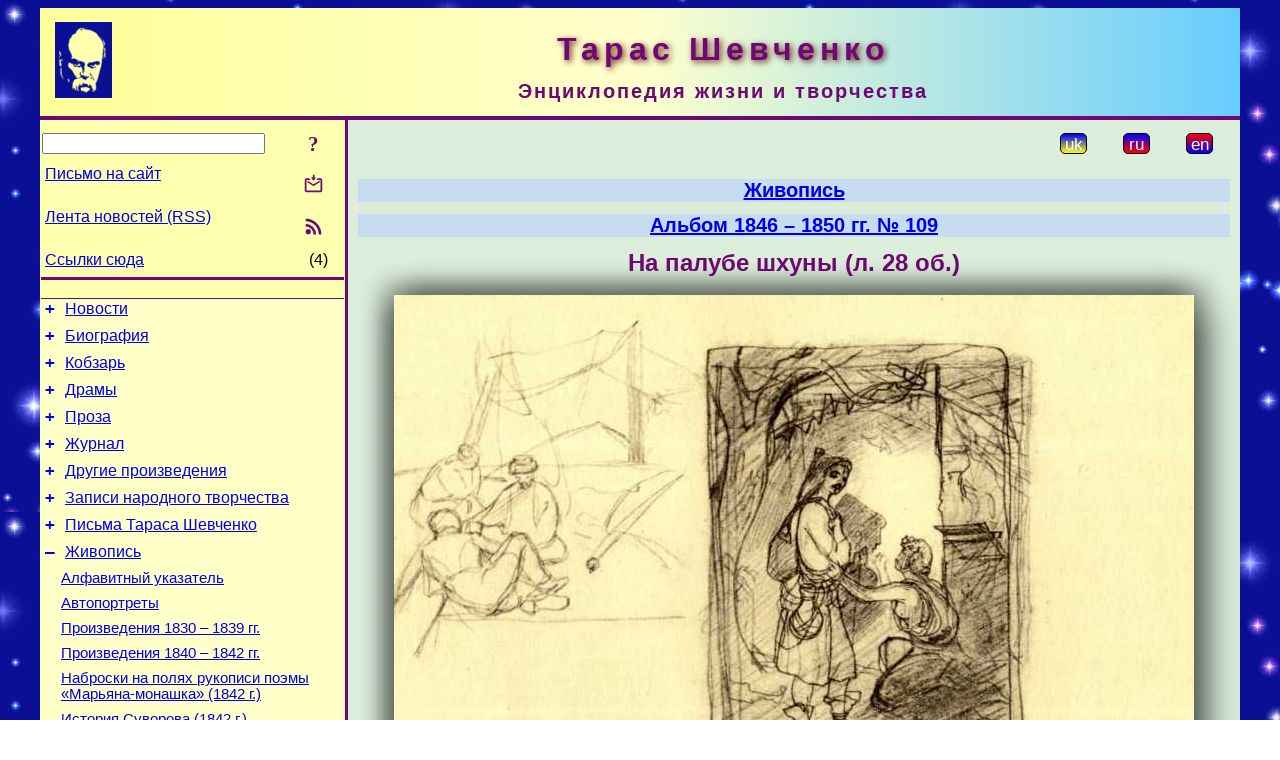

--- FILE ---
content_type: text/html; charset=utf-8
request_url: https://www.t-shevchenko.name/ru/Painting/Album1846-50N109/OnTheDeckOfTheSchoonerFol28V.html
body_size: 9021
content:
<!DOCTYPE html>
<html lang="ru">
<head>
<!-- Global site tag (gtag.js) - Google Analytics -->
<script async src="https://www.googletagmanager.com/gtag/js?id=UA-3035925-10"></script>
<script>
 window.dataLayer = window.dataLayer || [];
 function gtag(){dataLayer.push(arguments);}
 gtag('js', new Date());
 gtag('config', 'UA-3035925-10');
</script>
<script async src="//pagead2.googlesyndication.com/pagead/js/adsbygoogle.js"></script>
<script>
(adsbygoogle = window.adsbygoogle || []).push({
google_ad_client: "pub-3960713518170830",
enable_page_level_ads: true
});
</script>
<meta http-equiv="Content-Type" content="text/html; charset=utf-8" />
<meta name="viewport" content="width=device-width, initial-scale=1">
<meta name="generator" content="Smereka 4.3" />
<meta name="author" content="M.Zharkikh" />
<!-- Begin section WinTitle -->
<title>Тарас Шевченко. На палубе шхуны (л. 28 об.)</title>
<!-- End section WinTitle -->
<meta name="description" content="Т.Г.Шевченко. На палубе корабля. Дочь хиосского гончара. Набросок и эскиз. Карандаш. [VI 1848 – IX 1849]. Оборот л. 28 альбома 1846 – 1850 гг. № 109" />
<link rel="shortcut icon" media="all" href="/files/THSh/favicon.ico" type="image/x-icon" />
<link rel="icon" media="all" href="/files/THSh/favicon.ico" type="image/x-icon" />
<!-- Begin section ResponsiveCSS -->
<style>
/* Common Smereka responsive design styles
Inspired with W3.css ver 4.12 */

@media (min-width: 1200px) {
.w3-modal-content {width:800px!important;}
.w3-hide-large {display:none!important;}
#DocContainer {max-width: 1200px!important;}
#LeftCell {width: 308px;}
}

@media (max-width: 1199px) {
#LeftCell {display: none;}
#DocContainer {max-width: 900px!important;}
}
</style>
<!-- End section ResponsiveCSS -->
<link rel="StyleSheet" type="text/css" href="/files/THSh/site.css" />
<script src="/files/common/jscripts/common.js"></script>
<!-- Begin section AdditionalJS -->
<!-- End section AdditionalJS -->
<script>
var LACopyFail = 'Воспользуйтесь локальным меню для копирования';
var LATempText = 'Запрос обрабатывается...';
var LATEMsg = 'Фрагмент текста, в котором Вы заметили ошибку:%n%s%n%nОтправить сообщение редактору сайта?';
var LATENote = 'Выделен слишком длинный текст.%nВыделите не более %s символов.';
var LABmkA = 'Номер строки (абзаца)';
var LABmkB = 'Копировать URL строки (абзаца) в буфер обмена';
var LABmkC = 'Установить закладку на эту строку (абзац)';
var LABmkD = 'К';
var LABmkD2 = 'З';
var LAShareText = 'Поделиться в ';
var LAPublText = 'Опубликовать в ';
var LAAddBmkText = 'Добавить закладку в ';
var LACVMsg = 'Поле «%s» является обязательным';
var DoLoadFunc = null;
var HelperRunOnce = 0;
var FocusId = null;
var CurrentNodeId = 258266;
var CurrentLang = 'ru';
var CurrentMode = '';
var GlobalSearchMode = 'SmerekaSE';
window.google_analytics_uacct = 'UA-3035925-10';

function CopyToClipboard(str) {
//This is NOT work while in separate file, but work when insert in HTML.
	if (window.clipboardData) { // IE
		window.clipboardData.setData('text', str);
	} else { // all except Safari
	// http://jsfiddle.net/jdhenckel/km7prgv4/3
		function listener(e) {
		e.clipboardData.setData("text/html", str);
		e.clipboardData.setData("text/plain", str);
		e.preventDefault();
		}
		document.addEventListener("copy", listener);
		try {
			var Res = document.execCommand('copy');
			if (!Res) { // no way in Safari!
				alert(LACopyFail);
			}
		}
		catch (err) {
			alert(LACopyFail);
		}
		document.removeEventListener("copy", listener);
	}
}; // CopyToClipboard
</script>

<link rel="canonical" href="/ru/Painting/Album1846-50N109/OnTheDeckOfTheSchoonerFol28V.html" />
</head>
<body class="DocBody" onload="DoLoad()">
<div id="DocContainer">
<!-- Begin section PreHeader -->
<!-- End section PreHeader -->
<header>
<!-- Begin section PageHeader -->
<table id="InnerDocHdr">
<tr>
<td style="vertical-align: middle; width: 12px" class="w3-hide-large">
<button id="MenuBtn" class="w3-button" title="Открыть левую панель инструментов / навигации" onclick="ToggleLeftPanel(1)">☰</button>
</td>
<td style="vertical-align: middle; padding-left: 5px; padding-right: 5px">
<a href="/ru/"><img src="https://www.t-shevchenko.name/files/THSh/design/logos.png" alt="Начальная страница" title="Начальная страница" class="w3-image"></a>
</td>
<td>
<!-- Begin section HeaderInfo -->
<p id="SiteTitle" class="DocHeader">
	Тарас Шевченко
</p>
<p id="SiteSubtitle" class="InternalHeader2">
	Энциклопедия жизни и творчества
</p>
<!-- End section HeaderInfo -->
</td>
</tr>
</table>
<!-- End section PageHeader -->
</header>
<main>
<div id="InfoPanel" class="w3-modal" style="display: none;">
<div id="InfoPanelCnt" class="w3-modal-content">
<p class="BodyRight" onclick="ClosePanel()"><button class="w3-button CloseBtn" style="background-color: transparent!important" title="Esc - закрыть" onclick="ClosePanel()">X</button></p>
<!-- Begin section InfoPanel -->
<div id="MessageForm" style="display: none; min-width: 400px; padding-bottom: 16px;">
<h2 style="margin-top: 0px">
	Письмо на сайт
</h2>
<form name="MailForm" action="" onsubmit="return SendMailMsg();">
<table class="CenteredBlock BTNoIndent">
	<tr>
		<td>
			<label for="SenderName">Ф.И.О.</label> (<span id="SenderName_Place">0/64</span>)
		</td>
		<td>
			<input type="text" id="SenderName" maxlength="32" value="" style="width: 100%" onkeyup="return DoKeyUp(this, 64)" />
		</td>
	</tr>
	<tr>
		<td>
			<label for="Contact">Е-адрес</label> (<span id="Contact_Place">0/64</span>)
		</td>
		<td>
			<input type="text" id="Contact" maxlength="32" value="" style="width: 100%" onkeyup="return DoKeyUp(this, 64)" />
		</td>
	</tr>
	<tr>
	 <td colspan="2">
			<p class="BTNoIndent">
				<label for="MsgText">Сообщение</label> (<span id="MsgText_Place">0/1000</span>)<br>
				<textarea id="MsgText" rows="8" style=" width: 100%" onkeyup="return DoKeyUp(this, 1000)"></textarea>
			</p>
	 </td>
	</tr>
	<tr style="vertical-align: bottom;">
		<td style="text-align: center;" id="NumberSign">
		</td>
		<td>
			<input type="submit" value="Отправить" onclick="return CheckValues({'SenderName' : 'Ф.И.О.', 'Contact' : 'Е-адрес / телефон', 'MsgText' : 'Сообщение', 'Number' : 'Число'})">
			<input type="reset" value="Отменить">
		</td>
	</tr>
</table>
<input type="hidden" id="Referer" name="Referer" value="">
</form>
</div>

<div id="Search" class="CenteredBlock" style="display: none; min-width: 400px; max-width: 600px; padding-bottom: 16px;">
<h2 style="margin-top: 0px">
	Поиск по разделу сайта <b><i>На палубе шхуны (л. 28 об.)</i></b>
</h2>
<table class="CenteredBlock">
<tr>
<td>
<input type="text" maxlength="255" value="" id="SearchTerm2" style="width: 240px;" title="[Alt + Shift + F] Введите поисковое выражение + Enter" onkeypress="SearchKeyPress(event, 'SearchTerm2')"/>
</td>
<td>
<div class="w3-button" title="Поиск по разделу" style="cursor: pointer;" onclick="SiteSearchSM('SearchTerm2');"><div class="SearchBtn ToolBtnColor">?</div></div>
</td>
<td class="BTNoIndent">
<a href="#" onclick="ToggleBlock('SearchAddParam')">Настройки…</a>
</td>
</tr>
</table>
<div id="SearchAddParam" style="display: none">
<table class="CenteredBlock SearchAddParam">
<tr style="vertical-align: top">
	<td class="BTNoIndent">
		<input type="checkbox" id="CaseSensitive" /> <label for="CaseSensitive">С учётом регистра</label><br />
		<b>Поля</b>:<br />
		<input type="radio" id="FindAttrFieldAll" name="FindAttrField" value="TitleCode" checked="checked"/> <label for="FindAttrFieldAll">Везде</label><br />
		<input type="radio" id="FindAttrFieldTitle" name="FindAttrField" value="DocTitle" /> <label for="FindAttrFieldTitle">Только в заголовках</label><br />
		<input type="radio" id="FindAttrFieldText" name="FindAttrField" value="HTMLCode" /> <label for="FindAttrFieldText">Только в текстах</label>
	</td>
	<td class="BTNoIndent" style="padding-left: 16px">
		<b>Часть слова</b>:<br />
		<input type="radio" id="FindWordPtany" name="FindWordPt" value="any" checked="checked"/> <label for="FindWordPtany">любая</label><br />
		<input type="radio" id="FindWordPtwhole" name="FindWordPt" value="whole" /> <label for="FindWordPtwhole">целое слово</label><br />
		<input type="radio" id="FindWordPtbegin" name="FindWordPt" value="begin" /> <label for="FindWordPtbegin">начало</label><br />
		<input type="radio" id="FindWordPtend" name="FindWordPt" value="end" /> <label for="FindWordPtend">конец</label>
	</td>
</tr>
</table>
</div>
<div id="SearchOutput">
</div>
<p class="BF BodyCenter">
	Не нашли нужного?
</p>
<p class="BodyCenter">
	1) Измените поисковое выражение и / или дополнительные настройки поиска;
</p>
<p class="BodyCenter">
	2) Ищите в другом разделе сайта;
</p>
<p class="BodyCenter">
	3) Воспользуйтесь поиском Google <b>по всему сайту</b>:
</p>
<table id="GSearch" class="CenteredBlock" style="margin-bottom: 8px">
<tr>
<td>
<input type="text" maxlength="255" value="" id="GSearchTerm" style="width: 140px;" onkeypress="SearchKeyPress(event, 'GSearchTerm', 'GoogleSE')"/>
</td>
<td class="BodyCenter">
<input type="button" title="Поиск Google" value="Go[ogle]" onclick="SiteSearchGoogle('GSearchTerm');" />
</td>
</tr>
</table>
</div>

<div id="InfoPanelStuff" style="display: none">
</div>

<div id="BackLinks" class="CenteredBlock" style="display: none; min-width: 400px; max-width: 600px; padding-bottom: 16px;">
<h2 style="margin-top: 0px">
	Ссылки на страницу сайта <b><i>На палубе шхуны (л. 28 об.)</i></b>
</h2>
<div id="BackLinksOutput">
</div>
</div>

<!-- End section InfoPanel -->
</div>
</div>
<div id="LeftPanelFloat" style="display: none" class="w3-hide-large">
</div>
<table class="StuffTable">
<tr>
<td id="LeftCell">
<p class="BodyRight" onclick="ToggleLeftPanel(0)"><button class="w3-button w3-hide-large CloseBtn" style="background-color: transparent!important" title="Esc - закрыть" onclick="ToggleLeftPanel(0)">X</button></p>
<!-- Begin section ToolBlockResponsible -->
<table class="w3-table ToolBlock">
	<tr>
		<td>
			<input type="text" maxlength="255" value="" id="SearchTerm" style="width: 100%" title="[Alt + Shift + F] Введите поисковое выражение" onkeypress="SearchKeyPress(event, 'SearchTerm')"/>
		</td>
		<td style="text-align: right">
			<div class="w3-button" title="Поиск" onclick="SiteSearchSM('SearchTerm');">
<div class="SearchBtn ToolBtnColor">?</div>
			</div>
		</td>
	</tr>
	<tr>
		<td class="Menu0"><a href="#" onclick="MailToEditor()">Письмо на сайт</a></td>
		<td style="text-align: right">
			<div class="w3-button" title="Письмо на сайт" onclick="MailToEditor()">
<svg id="MailIcon" viewBox="0 0 24 24" width="27" height="21">
<polygon class="ToolBtnColor" points="19,8.6 12,13 5,8.6 5,10.6 12,15 19,10.6"></polygon>
<path class="ToolBtnColor" d="M20,6h-3.2l-1.5,2H20v12H4V8h4.7L7.2,6H4C2.9,6,2,6.9,2,8v12c0,1.1,0.9,2,2,2h16c1.1,0,2-0.9,2-2V8C22,6.9,21.1,6,20,6z"></path>
<polygon class="ToolBtnColor" points="9,5 11,5 11,2 13,2 13,5 15,5 12,9"></polygon>
</svg>
			</div>
		</td>
	</tr>
	<tr>
		<td class="Menu0"><a href="/ru/xml/rss.xml">Лента новостей (RSS)</a></td>
		<td style="text-align: right">
			<div class="w3-button" title="Лента новостей (RSS 2.0)"><a href="/ru/xml/rss.xml">
<svg id="RSSicon" viewBox="0 0 8 8" width="27" height="21">
 <circle class="ToolBtnColor" cx="2" cy="6" r="1"></circle>
 <path class="ToolBtnColor" d="m 1,4 a 3,3 0 0 1 3,3 h 1 a 4,4 0 0 0 -4,-4 z"></path>
 <path class="ToolBtnColor" d="m 1,2 a 5,5 0 0 1 5,5 h 1 a 6,6 0 0 0 -6,-6 z"></path>
</svg>
			</a></div>
		</td>
	</tr>
	<tr>
		<td class="Menu0"><a href="#" onclick="GetBackLinks()">Ссылки сюда</a></td>
		<td class="Menu0" style="text-align: right; padding-right: 16px">(4)</td>
	</tr>		
</table>

<!-- End section ToolBlockResponsible -->
<!-- Begin section ToolBlockDivider -->
<!-- End section ToolBlockDivider -->
<aside>
<!-- Begin section SydNal -->
<script async src="https://pagead2.googlesyndication.com/pagead/js/adsbygoogle.js?client=ca-pub-3960713518170830"
 crossorigin="anonymous"></script>
<!-- 300x250, created 6/18/09 -->
<ins class="adsbygoogle"
 style="style="display:inline-block;width:300px;height:250px""
 data-ad-client="ca-pub-3960713518170830"
 data-ad-slot="6772614692"></ins>
<script>
 (adsbygoogle = window.adsbygoogle || []).push({});
</script>
<!-- End section SydNal -->
<!--LinkPlace1-->
</aside>
<nav>
<!-- Begin section Inspector -->
<!-- Inspector begin -->
<div class="TreeDiv">
	<p class="Menu0" style="margin-left: 0px">
		<span class="TreeMarker"><a href="/ru/News.html" class="TreeMarkerLink">+</a>&nbsp;</span><a href="/ru/News.html">Новости</a>
	</p>
	<p class="Menu0" style="margin-left: 0px">
		<span class="TreeMarker"><a href="/ru/Biography.html" class="TreeMarkerLink">+</a>&nbsp;</span><a href="/ru/Biography.html">Биография</a>
	</p>
	<p class="Menu0" style="margin-left: 0px">
		<span class="TreeMarker"><a href="/ru/Kobzar.html" class="TreeMarkerLink">+</a>&nbsp;</span><a href="/ru/Kobzar.html">Кобзарь</a>
	</p>
	<p class="Menu0" style="margin-left: 0px">
		<span class="TreeMarker"><a href="/ru/Dramas.html" class="TreeMarkerLink">+</a>&nbsp;</span><a href="/ru/Dramas.html">Драмы</a>
	</p>
	<p class="Menu0" style="margin-left: 0px">
		<span class="TreeMarker"><a href="/ru/Prose.html" class="TreeMarkerLink">+</a>&nbsp;</span><a href="/ru/Prose.html">Проза</a>
	</p>
	<p class="Menu0" style="margin-left: 0px">
		<span class="TreeMarker"><a href="/ru/Journal.html" class="TreeMarkerLink">+</a>&nbsp;</span><a href="/ru/Journal.html">Журнал</a>
	</p>
	<p class="Menu0" style="margin-left: 0px">
		<span class="TreeMarker"><a href="/ru/MiscWorks.html" class="TreeMarkerLink">+</a>&nbsp;</span><a href="/ru/MiscWorks.html">Другие произведения</a>
	</p>
	<p class="Menu0" style="margin-left: 0px">
		<span class="TreeMarker"><a href="/ru/Folklore.html" class="TreeMarkerLink">+</a>&nbsp;</span><a href="/ru/Folklore.html">Записи народного творчества</a>
	</p>
	<p class="Menu0" style="margin-left: 0px">
		<span class="TreeMarker"><a href="/ru/Corresp.html" class="TreeMarkerLink">+</a>&nbsp;</span><a href="/ru/Corresp.html">Письма Тараса Шевченко</a>
	</p>
	<p class="Menu0" style="margin-left: 0px">
		<span class="TreeMarker"><a href="/ru/Painting.html" class="TreeMarkerLink">–</a>&nbsp;</span><a href="/ru/Painting.html">Живопись</a>
	</p>
	<p class="Menu1" style="margin-left: 20px">
		<span class="TreeMarker"></span><a href="/ru/Painting/AlphaIndex.html">Алфавитный указатель</a>
	</p>
	<p class="Menu1" style="margin-left: 20px">
		<span class="TreeMarker"></span><a href="/ru/Painting/Autoportraits.html">Автопортреты</a>
	</p>
	<p class="Menu1" style="margin-left: 20px">
		<span class="TreeMarker"></span><a href="/ru/Painting/1833-39.html">Произведения 1830 – 1839 гг.</a>
	</p>
	<p class="Menu1" style="margin-left: 20px">
		<span class="TreeMarker"></span><a href="/ru/Painting/1840-42.html">Произведения 1840 – 1842 гг.</a>
	</p>
	<p class="Menu1" style="margin-left: 20px">
		<span class="TreeMarker"></span><a href="/ru/Painting/MarjanaChernycja.html">Наброски на полях рукописи поэмы «Марьяна-монашка» (1842 г.)</a>
	</p>
	<p class="Menu1" style="margin-left: 20px">
		<span class="TreeMarker"></span><a href="/ru/Painting/Suvorov.html">История Суворова (1842 г.)</a>
	</p>
	<p class="Menu1" style="margin-left: 20px">
		<span class="TreeMarker"></span><a href="/ru/Painting/Generals.html">Портреты русских полководцев (1843 г.)</a>
	</p>
	<p class="Menu1" style="margin-left: 20px">
		<span class="TreeMarker"></span><a href="/ru/Painting/1843.html">Произведения 1843 г.</a>
	</p>
	<p class="Menu1" style="margin-left: 20px">
		<span class="TreeMarker"></span><a href="/ru/Painting/Album1839-43.html">Альбом 1839 – 1843 гг.</a>
	</p>
	<p class="Menu1" style="margin-left: 20px">
		<span class="TreeMarker"></span><a href="/ru/Painting/PicturesqueUkraine.html">Живописная Украина (1844 г.)</a>
	</p>
	<p class="Menu1" style="margin-left: 20px">
		<span class="TreeMarker"></span><a href="/ru/Painting/1844-45.html">Произведения 1844 – 1845 гг.</a>
	</p>
	<p class="Menu1" style="margin-left: 20px">
		<span class="TreeMarker"></span><a href="/ru/Painting/Album1845.html">Альбом 1845 г.</a>
	</p>
	<p class="Menu1" style="margin-left: 20px">
		<span class="TreeMarker"></span><a href="/ru/Painting/TryLita.html">Наброски на страницах рукописного сборника «Три года» (1845 – 1847 гг.)</a>
	</p>
	<p class="Menu1" style="margin-left: 20px">
		<span class="TreeMarker"></span><a href="/ru/Painting/KaterynychFamily.html">Портреты семьи Катериничей (1846 г.)</a>
	</p>
	<p class="Menu1" style="margin-left: 20px">
		<span class="TreeMarker"></span><a href="/ru/Painting/1846-47.html">Произведения 1846 – 1847 гг.</a>
	</p>
	<p class="Menu1" style="margin-left: 20px">
		<span class="TreeMarker"><a href="/ru/Painting/Album1846-50N108.html" class="TreeMarkerLink">+</a>&nbsp;</span><a href="/ru/Painting/Album1846-50N108.html">Альбом 1846 – 1850 гг. № 108</a>
	</p>
	<p class="Menu1" style="margin-left: 20px">
		<span class="TreeMarker"><a href="/ru/Painting/Album1846-50N109.html" class="TreeMarkerLink">–</a>&nbsp;</span><a href="/ru/Painting/Album1846-50N109.html">Альбом 1846 – 1850 гг. № 109</a>
	</p>
	<p class="Menu" style="margin-left: 40px">
		<span class="TreeMarker"><a href="/ru/Painting/Album1846-50N109/PlanOfTheBuildingFol1R.html" class="TreeMarkerLink">+</a>&nbsp;</span><a href="/ru/Painting/Album1846-50N109/PlanOfTheBuildingFol1R.html">Дом с планом (л. 1)</a>
	</p>
	<p class="Menu" style="margin-left: 40px">
		<span class="TreeMarker"></span><a href="/ru/Painting/Album1846-50N109/PeasantListensBanduraFol1V.html">Крестьянин слушает бандуриста (л. 1 об.)</a>
	</p>
	<p class="Menu" style="margin-left: 40px">
		<span class="TreeMarker"></span><a href="/ru/Painting/Album1846-50N109/SeleneAndEndymionFol2R.html">Селена и Эндимион (л. 2)</a>
	</p>
	<p class="Menu" style="margin-left: 40px">
		<span class="TreeMarker"></span><a href="/ru/Painting/Album1846-50N109/SeleneAndEndymionFol2V.html">Селена и Эндимион (л. 2 об.)</a>
	</p>
	<p class="Menu" style="margin-left: 40px">
		<span class="TreeMarker"></span><a href="/ru/Painting/Album1846-50N109/LotWithHisDaughtersFol3R.html">Лот с дочерьми (л. 3)</a>
	</p>
	<p class="Menu" style="margin-left: 40px">
		<span class="TreeMarker"></span><a href="/ru/Painting/Album1846-50N109/WaterLilyFol3V.html">Кувшинка (л. 3 об.)</a>
	</p>
	<p class="Menu" style="margin-left: 40px">
		<span class="TreeMarker"></span><a href="/ru/Painting/Album1846-50N109/MountainousShoresOfTheAralSeaFol.html">Гористые берега Аральского моря (л. 4)</a>
	</p>
	<p class="Menu" style="margin-left: 40px">
		<span class="TreeMarker"></span><a href="/ru/Painting/Album1846-50N109/BanksOfTheAralSeaFol4V.html">Берега Аральского моря (л. 4 об.)</a>
	</p>
	<p class="Menu" style="margin-left: 40px">
		<span class="TreeMarker"></span><a href="/ru/Painting/Album1846-50N109/CloudsOverTheAralSeaCoastFol5R.html">Тучи над берегом Аральского моря (л. 5)</a>
	</p>
	<p class="Menu" style="margin-left: 40px">
		<span class="TreeMarker"></span><a href="/ru/Painting/Album1846-50N109/LandscapesMountainousShoresOfThe.html">Виды гористых берегов Аральского моря (л. 5 об.)</a>
	</p>
	<p class="Menu" style="margin-left: 40px">
		<span class="TreeMarker"></span><a href="/ru/Painting/Album1846-50N109/MountainousShoresOfTheAralSe4964.html">Гористые берега Аральского моря (л. 6)</a>
	</p>
	<p class="Menu" style="margin-left: 40px">
		<span class="TreeMarker"></span><a href="/ru/Painting/Album1846-50N109/FemaleBustFol6V.html">Женские бюсты (л. 6 об.)</a>
	</p>
	<p class="Menu" style="margin-left: 40px">
		<span class="TreeMarker"></span><a href="/ru/Painting/Album1846-50N109/DancingOnTheDeckOfTheSchoonerFol.html">Танец на палубе шхуны (л. 7)</a>
	</p>
	<p class="Menu" style="margin-left: 40px">
		<span class="TreeMarker"></span><a href="/ru/Painting/Album1846-50N109/MountainousShoresOfTheAralSe4967.html">Гористый берег Аральского моря (л. 8)</a>
	</p>
	<p class="Menu" style="margin-left: 40px">
		<span class="TreeMarker"></span><a href="/ru/Painting/Album1846-50N109/MountainousShoresOfTheAralSe4968.html">Гористый берег Аральского моря (л. 8 об.)</a>
	</p>
	<p class="Menu" style="margin-left: 40px">
		<span class="TreeMarker"></span><a href="/ru/Painting/Album1846-50N109/SchoonersAndBoatsFol9R.html">Шхуны и лодки (л. 9)</a>
	</p>
	<p class="Menu" style="margin-left: 40px">
		<span class="TreeMarker"><a href="/ru/Painting/Album1846-50N109/GroupOfKazakhsFol9V.html" class="TreeMarkerLink">+</a>&nbsp;</span><a href="/ru/Painting/Album1846-50N109/GroupOfKazakhsFol9V.html">Группа казахов (л. 9 об.)</a>
	</p>
	<p class="Menu" style="margin-left: 40px">
		<span class="TreeMarker"></span><a href="/ru/Painting/Album1846-50N109/FamilyPortraitFol10R.html">Семейный портрет (л. 10)</a>
	</p>
	<p class="Menu" style="margin-left: 40px">
		<span class="TreeMarker"></span><a href="/ru/Painting/Album1846-50N109/KazakhWomanAtMortarFol10V.html">Казашка над ступой (л. 10 об.)</a>
	</p>
	<p class="Menu" style="margin-left: 40px">
		<span class="TreeMarker"></span><a href="/ru/Painting/Album1846-50N109/WinterBuildingOfAralExpeditionFo.html">Зимние здания Аральской экспедиции (л. 11 об.)</a>
	</p>
	<p class="Menu" style="margin-left: 40px">
		<span class="TreeMarker"></span><a href="/ru/Painting/Album1846-50N109/FamilyAtHomeFol20V.html">Семья у дома (л. 20 об.)</a>
	</p>
	<p class="Menu" style="margin-left: 40px">
		<span class="TreeMarker"></span><a href="/ru/Painting/Album1846-50N109/AralSeaBayFol21V.html">Залив Аральского моря (л. 21 об.)</a>
	</p>
	<p class="Menu" style="margin-left: 40px">
		<span class="TreeMarker"></span><a href="/ru/Painting/Album1846-50N109/SaigaFol25R.html">Сайгаки (л. 25)</a>
	</p>
	<p class="Menu" style="margin-left: 40px">
		<span class="TreeMarker"></span><a href="/ru/Painting/Album1846-50N109/SchoonerSailingFol25V.html">Шхуна под парусами (л. 25 об.)</a>
	</p>
	<p class="Menu" style="margin-left: 40px">
		<span class="TreeMarker"></span><a href="/ru/Painting/Album1846-50N109/ShoreOfTheAralSeaFol26R.html">Берег Аральского моря (л. 26)</a>
	</p>
	<p class="Menu" style="margin-left: 40px">
		<span class="TreeMarker"></span><a href="/ru/Painting/Album1846-50N109/OnTheDeckOfTheSchoonerFol26V.html">На палубе шхуны (л. 26 об.)</a>
	</p>
	<p class="Menu" style="margin-left: 40px">
		<span class="TreeMarker"></span><a href="/ru/Painting/Album1846-50N109/CloudsFol27R.html">Облака (л. 27)</a>
	</p>
	<p class="Menu" style="margin-left: 40px">
		<span class="TreeMarker"></span><a href="/ru/Painting/Album1846-50N109/FamilyPortraitFol27V.html">Семейный портрет (л. 27 об.)</a>
	</p>
	<p class="MenuSel" style="margin-left: 40px">
		<span class="TreeMarker"></span><a href="/ru/Painting/Album1846-50N109/OnTheDeckOfTheSchoonerFol28V.html">На палубе шхуны (л. 28 об.)</a>
	</p>
	<p class="Menu" style="margin-left: 40px">
		<span class="TreeMarker"><a href="/ru/Painting/Album1846-50N109/OnTheShoreOfTheAralSeaFol29R.html" class="TreeMarkerLink">+</a>&nbsp;</span><a href="/ru/Painting/Album1846-50N109/OnTheShoreOfTheAralSeaFol29R.html">На берегу Аральского моря (л. 29)</a>
	</p>
	<div class="MenuNoHover" style="margin-left: 40px">
		<div class="w3-button" style="display: inline-block; cursor: default;">(<b>29</b> / 31)</div>
<div class="w3-button" style="display: inline-block;"><a href="/ru/Painting/Album1846-50N109/OxenFol29V.html" title="Волы (л. 29 об.)">[2]</a></div>

	</div>
	<p class="Menu1" style="margin-left: 20px">
		<span class="TreeMarker"><a href="/ru/Painting/1848-49.html" class="TreeMarkerLink">+</a>&nbsp;</span><a href="/ru/Painting/1848-49.html">Аральская экспедиция 1848 – 1849 гг.</a>
	</p>
	<p class="Menu1" style="margin-left: 20px">
		<span class="TreeMarker"><a href="/ru/Painting/Orenburg1849-1850.html" class="TreeMarkerLink">+</a>&nbsp;</span><a href="/ru/Painting/Orenburg1849-1850.html">Оренбург, 1849 – 1850 гг.</a>
	</p>
	<p class="Menu1" style="margin-left: 20px">
		<span class="TreeMarker"><a href="/ru/Painting/ExpeditionToKara-Tau1851.html" class="TreeMarkerLink">+</a>&nbsp;</span><a href="/ru/Painting/ExpeditionToKara-Tau1851.html">Экспедиция в Кара-Тау, 1851 г.</a>
	</p>
	<p class="Menu1" style="margin-left: 20px">
		<span class="TreeMarker"><a href="/ru/Painting/MangyshlakGarden1851-1852.html" class="TreeMarkerLink">+</a>&nbsp;</span><a href="/ru/Painting/MangyshlakGarden1851-1852.html">Мангышлакский сад, 1851 – 1852 гг.</a>
	</p>
	<p class="Menu1" style="margin-left: 20px">
		<span class="TreeMarker"><a href="/ru/Painting/1851-57.html" class="TreeMarkerLink">+</a>&nbsp;</span><a href="/ru/Painting/1851-57.html">Произведения 1851 – 1857 гг.</a>
	</p>
	<p class="Menu1" style="margin-left: 20px">
		<span class="TreeMarker"><a href="/ru/Painting/Allegories1856.html" class="TreeMarkerLink">+</a>&nbsp;</span><a href="/ru/Painting/Allegories1856.html">Аллегорические рисунки 1856 г.</a>
	</p>
	<p class="Menu1" style="margin-left: 20px">
		<span class="TreeMarker"><a href="/ru/Painting/ParableOfProdigalSon1856-1857.html" class="TreeMarkerLink">+</a>&nbsp;</span><a href="/ru/Painting/ParableOfProdigalSon1856-1857.html">Притча о блудном сыне (1856 – 1857 гг.)</a>
	</p>
	<p class="Menu1" style="margin-left: 20px">
		<span class="TreeMarker"><a href="/ru/Painting/OnTheVolga1857.html" class="TreeMarkerLink">+</a>&nbsp;</span><a href="/ru/Painting/OnTheVolga1857.html">На Волге, 1857 г.</a>
	</p>
	<p class="Menu1" style="margin-left: 20px">
		<span class="TreeMarker"><a href="/ru/Painting/NizhnyNovgorod1857-1858.html" class="TreeMarkerLink">+</a>&nbsp;</span><a href="/ru/Painting/NizhnyNovgorod1857-1858.html">Нижний Новгород, 1857 – 1858 гг.</a>
	</p>
	<p class="Menu1" style="margin-left: 20px">
		<span class="TreeMarker"><a href="/ru/Painting/Moscow-StPetersburg1858-1859.html" class="TreeMarkerLink">+</a>&nbsp;</span><a href="/ru/Painting/Moscow-StPetersburg1858-1859.html">Москва – Санкт-Петербург, 1858 – 1859 гг.</a>
	</p>
	<p class="Menu1" style="margin-left: 20px">
		<span class="TreeMarker"><a href="/ru/Painting/AlbumOf1858-1859.html" class="TreeMarkerLink">+</a>&nbsp;</span><a href="/ru/Painting/AlbumOf1858-1859.html">Альбом 1858 – 1859 годов</a>
	</p>
	<p class="Menu1" style="margin-left: 20px">
		<span class="TreeMarker"><a href="/ru/Painting/InUkraine1859.html" class="TreeMarkerLink">+</a>&nbsp;</span><a href="/ru/Painting/InUkraine1859.html">В Украине, 1859 г.</a>
	</p>
	<p class="Menu1" style="margin-left: 20px">
		<span class="TreeMarker"><a href="/ru/Painting/DesignOfHouse1859.html" class="TreeMarkerLink">+</a>&nbsp;</span><a href="/ru/Painting/DesignOfHouse1859.html">Проект дома, 1859 г.</a>
	</p>
	<div class="Menu1NoHover" style="margin-left: 20px">
		<div class="w3-button" style="display: inline-block; cursor: default;">(<b>17</b> / 33)</div>
<div class="w3-button" style="display: inline-block;"><a href="/ru/Painting/StPetersburg1859-1861.html" title="Санкт-Петербург, 1859 – 1861 гг.">[2]</a></div>

	</div>
	<p class="Menu0" style="margin-left: 0px">
		<span class="TreeMarker"><a href="/ru/Gallery.html" class="TreeMarkerLink">+</a>&nbsp;</span><a href="/ru/Gallery.html">Галерея</a>
	</p>
	<p class="Menu0" style="margin-left: 0px">
		<span class="TreeMarker"><a href="/ru/Studies.html" class="TreeMarkerLink">+</a>&nbsp;</span><a href="/ru/Studies.html">Исследования</a>
	</p>
	<p class="Menu0" style="margin-left: 0px">
		<span class="TreeMarker"></span><a href="/ru/Guide.html">Справочник</a>
	</p>
	<p class="Menu0" style="margin-left: 0px">
		<span class="TreeMarker"></span><a href="/ru/ForPupils.html">Школьникам</a>
	</p>
</div>
<!-- Inspector end -->

<!-- End section Inspector -->
</nav>
<aside>
<!--LinkPlace0-->
</aside>
</td>
<td id="StuffCell">
<!-- Begin section StuffCell -->
<!-- Begin section TrackBar -->
<nav>
<table class="TrackBar w3-table">
	<tr>
		<td style="text-align: left; margin-left: 1em;">
			<!-- StdEditorBar start -->


<!-- StdEditorBar end -->
		</td>
		<td style="text-align: right; vertical-align: middle; margin-right: 1em; white-space:nowrap;">
			<script>
var FPBStyle = 'inline-block';
</script>
<div class="w3-button" style="display: inline-block;"><a href="/uk/Painting/Album1846-50N109/OnTheDeckOfTheSchoonerFol28V.html"><div id="ukLangVer" class="LangVerBtn" title="укр.">uk</div></a></div>
 <div class="w3-button" style="display: inline-block; cursor: default;"><div id="ruLangVer" class="LangVerBtn" title="рус.">ru</div></div>
 <div class="w3-button" style="display: inline-block;"><a href="/en/Painting/Album1846-50N109/OnTheDeckOfTheSchoonerFol28V.html"><div id="enLangVer" class="LangVerBtn" title="англ.">en</div></a></div>
 <div id="FPanelBtn" class="w3-button ToolBtnColor" style="display: none; cursor: pointer" title="Плавающая панель" onclick="DisplayFloatPanel()"><div class="SearchBtn" >&#9788;</div></div>

		</td>
	</tr>
</table>
</nav>
<!-- End section TrackBar -->
<nav>
<h2>
	<a href="/ru/Painting.html">Живопись</a>
</h2>
<h2>
	<a href="/ru/Painting/Album1846-50N109.html">Альбом 1846 – 1850 гг. № 109</a>
</h2>

</nav>
<article>
<header>
<!-- Begin section DocTitle -->
<h1>
	На палубе шхуны (л. 28 об.)
</h1>
<!-- End section DocTitle -->
</header>
<!-- Begin section Author -->

<!-- End section Author -->
<!-- Begin section MainContent -->
<!-- Begin section MainImage -->
<p class="BodyCenter">
<img src="https://www.t-shevchenko.name/files/THSh/paints/1962-08/135.jpg" alt="Тарас Шевченко. На палубе шхуны (л. 28…" title="Тарас Шевченко. На палубе шхуны (л. 28 об.)" class="w3-image ImgShadow">
</p>
<!-- End section MainImage -->
<div class="CenteredBlock" style="max-width: 600px">
<p class="Caption">
	Т.Г.Шевченко. На палубе корабля. Дочь хиосского гончара. Набросок и эскиз. Карандаш. [VI 1848 – IX 1849]. Оборот л. 28 альбома 1846 – 1850 гг. № 109
</p>
<p class="BT">
	Подобные наброски сцен на борту шхуны см. № <a href="/ru/Painting/Album1846-50N109/OnTheDeckOfTheSchoonerFol26V.html" title="На палубе шхуны (л. 26 об.)">132</a>, <a href="/ru/Painting/1848-49/OnDeckOfSchooner.html" title="На палубе шхуны">178</a>. Предварительный вариант эскиза «Дочь хиосского гончара» см. <a href="/ru/Painting/Album1846-50N109/LotWithHisDaughtersFol3R.html" title="Лот с дочерьми (л. 3)">№ 111</a>.
</p>
<p class="BodyRight">
	В. Я. Ткаченко
</p>

<p class="BF">
	<span class="NoteMZ">Печатается по изданию</span>: <i>Тарас Шевченко</i> Полное собрание сочинений в 10-и томах. – К.: изд. АН УССР, 1962 г., т. 8, № 135 (изображение), с. 45 (примечания).
</p>

</div>

<!-- End section MainContent -->
</article>
<nav>
<!-- Begin section Navigation -->
<p class="BodyCenter">
	<a href="/ru/Painting/Album1846-50N109/FamilyPortraitFol27V.html" title="Семейный портрет (л. 27 об.)">Предыдущее произведение</a> | <a href="/ru/Painting/Album1846-50N109.html" title="Альбом 1846 – 1850 гг. № 109">Список</a> | <a href="/ru/Painting/Album1846-50N109/OnTheShoreOfTheAralSeaFol29R.html" title="На берегу Аральского моря (л. 29)">Следующее произведение</a>
</p>
<!-- End section Navigation -->
</nav>
<!-- End section StuffCell -->
</td>
</tr>
</table>
</main>
<footer>
<!-- Begin section PageFooter -->
<div id="InnerDocFtr">
<hr class="GenDivider" id="FtrDivider">
<h3 id="HelperHdr">Понравилась страница? <a href="#HelperHdr" onclick="ToggleHelperBlock()">Помогите</a> развитию нашего сайта!</h3>
<div id="Helper" style="display: none">
<table class="w3-table">
	<tr style="vertical-align: top">
		<td style="width: 50%">
			<h3>
				Разместите ссылку на эту страницу<br> на своем сайте / блоге / etc.
			</h3>
			<table class="w3-table">
				<tr>
					<td style="width: 50%" class="BodyCenter">
						Код для вставки
					</td>
					<td class="BodyCenter">
						Будет выглядеть
					</td>
				</tr>
				<tr>
					<td>
						<textarea id="LinkText" style="width: 100%" readonly="readonly" rows="5"><i>Тарас Шевченко</i> – <a href="/ru/Painting/Album1846-50N109/OnTheDeckOfTheSchoonerFol28V.html">. На палубе шхуны (л. 28 об.)</a></textarea>
					</td>
					<td style="padding-left: 4px; text-align: left" class="BTNoIndent">
						<i>Тарас Шевченко</i> – <a href="/ru/Painting/Album1846-50N109/OnTheDeckOfTheSchoonerFol28V.html">. На палубе шхуны (л. 28 об.)</a>
					</td>
				</tr>
				<tr>
					<td>
					</td>
					<td>
					</td>
				</tr>
			</table>
			<p class="BodyCenter">
				<a href="#HelperHdr" onclick="CopyLink(); return false;">Скопируйте</a> код из поля «Код для вставки» и вставьте его на своей странице. Модифицируйте его по своим потребностям.
			</p>
		</td>
		<td>
			<h3>
				Рекомендуйте эту страницу своим друзьям<br>через социальные сети
			</h3>
			<div class="share42init"></div>
		</td>
	</tr>
</table>
<hr class="GenDivider" />
</div>

<table class="w3-table">
	<tr>
		<td style="vertical-align: middle; padding-left: 5px; padding-right: 5px">
		 	<a href="/ru/"><img src="https://www.t-shevchenko.name/files/THSh/design/logos.png" alt="Начальная страница" title="Начальная страница" class="w3-image"></a>
		</td>
		<td style="max-width: 400px">
<!-- Begin section FooterInfo -->
			<p class="BTNoIndent">
© 2011 – 2025 Н.И.Жарких (идея, технология, комментарии), авторы статей
			</p>
			<p class="BTNoIndent">
Перепечатка статей с сайта приветствуется при условии<br>ссылки (гиперссылки) на этот сайт
			</p>
			<p class="ToolLabel">
Сайт живет на <a href="https://www.m-zharkikh.name/ru/Smereka.html" target="_blank">Смереке</a>
			</p>
<!-- End section FooterInfo -->
		</td>
		<td style="text-align: right; vertical-align: middle; padding-right: 4px;">
<!-- Begin section PageInfo -->
			<p class="ToolLabelRight">
				Число загрузок : 3 211
			</p>
			<p class="ToolLabelRight">
				Модифицировано : <time datetime="2019-11-07 09:43:49">7.11.2019</time>
			</p>
<!-- End section PageInfo -->
			<p class="ToolLabelRight">
				Если вы заметили ошибку набора<br>на этой странице, выделите<br>её мышкой и нажмите <span class="Attention">Ctrl+Enter</span>.
			</p>
		</td>
	</tr>
</table>
</div>
<!-- End section PageFooter -->
</footer>
<!-- Begin section PostFooter -->
<aside>

</aside>
<!-- End section PostFooter -->
</div>
</body>
</html>


--- FILE ---
content_type: text/html; charset=utf-8
request_url: https://www.google.com/recaptcha/api2/aframe
body_size: 268
content:
<!DOCTYPE HTML><html><head><meta http-equiv="content-type" content="text/html; charset=UTF-8"></head><body><script nonce="aXkZZU8pX5c-RDafvLTLnw">/** Anti-fraud and anti-abuse applications only. See google.com/recaptcha */ try{var clients={'sodar':'https://pagead2.googlesyndication.com/pagead/sodar?'};window.addEventListener("message",function(a){try{if(a.source===window.parent){var b=JSON.parse(a.data);var c=clients[b['id']];if(c){var d=document.createElement('img');d.src=c+b['params']+'&rc='+(localStorage.getItem("rc::a")?sessionStorage.getItem("rc::b"):"");window.document.body.appendChild(d);sessionStorage.setItem("rc::e",parseInt(sessionStorage.getItem("rc::e")||0)+1);localStorage.setItem("rc::h",'1768678622597');}}}catch(b){}});window.parent.postMessage("_grecaptcha_ready", "*");}catch(b){}</script></body></html>